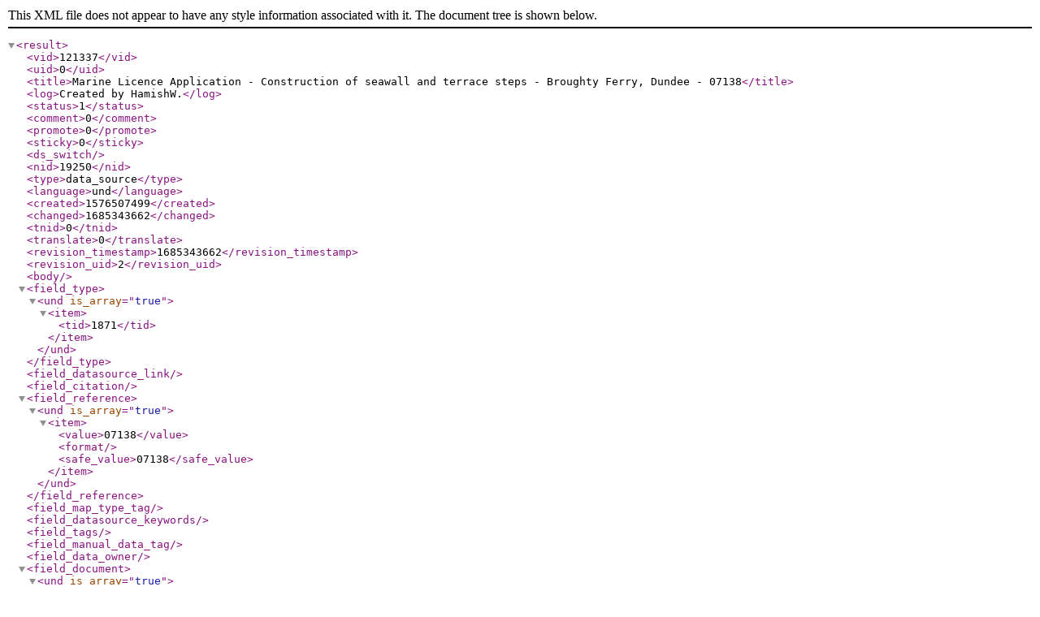

--- FILE ---
content_type: application/xml
request_url: https://www.marine.gov.scot/service/getcontent/19250
body_size: 1341
content:
<?xml version="1.0" encoding="utf-8"?>
<result><vid>121337</vid><uid>0</uid><title>Marine Licence Application - Construction of seawall and terrace steps - Broughty Ferry, Dundee - 07138</title><log>Created by HamishW.</log><status>1</status><comment>0</comment><promote>0</promote><sticky>0</sticky><ds_switch></ds_switch><nid>19250</nid><type>data_source</type><language>und</language><created>1576507499</created><changed>1685343662</changed><tnid>0</tnid><translate>0</translate><revision_timestamp>1685343662</revision_timestamp><revision_uid>2</revision_uid><body/><field_type><und is_array="true"><item><tid>1871</tid></item></und></field_type><field_datasource_link/><field_citation/><field_reference><und is_array="true"><item><value>07138</value><format/><safe_value>07138</safe_value></item></und></field_reference><field_map_type_tag/><field_datasource_keywords/><field_tags/><field_manual_data_tag/><field_data_owner/><field_document><und is_array="true"><item><fid>136162</fid><uid>41926</uid><filename>Application Form</filename><uri>public://07138_marine_licence_application_form.pdf</uri><filemime>application/pdf</filemime><filesize>4566775</filesize><status>1</status><timestamp>1576507476</timestamp><type>document</type><_drafty_revision_requested>FIELD_LOAD_CURRENT</_drafty_revision_requested><rdf_mapping/><path><pathauto>1</pathauto></path><title></title><alt></alt><metadata/><display>1</display><description></description></item><item><fid>136163</fid><uid>41926</uid><filename>GIS Chart</filename><uri>public://07138_gis.pdf</uri><filemime>application/pdf</filemime><filesize>597414</filesize><status>1</status><timestamp>1576507476</timestamp><type>document</type><_drafty_revision_requested>FIELD_LOAD_CURRENT</_drafty_revision_requested><rdf_mapping/><path><pathauto>1</pathauto></path><title></title><alt></alt><metadata/><display>1</display><description></description></item><item><fid>136164</fid><uid>41926</uid><filename>Application Report</filename><uri>public://a26136630_redacted.pdf</uri><filemime>application/pdf</filemime><filesize>1693565</filesize><status>1</status><timestamp>1576507476</timestamp><type>document</type><_drafty_revision_requested>FIELD_LOAD_CURRENT</_drafty_revision_requested><rdf_mapping/><path><pathauto>1</pathauto></path><title></title><alt></alt><metadata/><display>1</display><description></description></item><item><fid>136165</fid><uid>41926</uid><filename>Report to Inform Extended</filename><uri>public://report_to_inform_redacted.pdf</uri><filemime>application/pdf</filemime><filesize>39831254</filesize><status>1</status><timestamp>1576507476</timestamp><type>document</type><_drafty_revision_requested>FIELD_LOAD_CURRENT</_drafty_revision_requested><rdf_mapping/><path><pathauto>1</pathauto></path><title></title><alt></alt><metadata/><display>1</display><description></description></item><item><fid>136166</fid><uid>41926</uid><filename>Report to Inform Summary</filename><uri>public://report_to_inform_redacted_a.pdf</uri><filemime>application/pdf</filemime><filesize>29114065</filesize><status>1</status><timestamp>1576507476</timestamp><type>document</type><_drafty_revision_requested>FIELD_LOAD_CURRENT</_drafty_revision_requested><rdf_mapping/><path><pathauto>1</pathauto></path><title></title><alt></alt><metadata/><display>1</display><description></description></item></und></field_document><field_mslot_stage><und is_array="true"><item><tid>1865</tid></item></und></field_mslot_stage><field_mslot_application_type><und is_array="true"><item><tid>1840</tid></item></und></field_mslot_application_type><field_mslot_other_document_categ><und is_array="true"><item><tid>1895</tid></item></und></field_mslot_other_document_categ><field_date_submitted><und is_array="true"><item><value>2019-12-16 00:00:00</value><timezone>Europe/London</timezone><timezone_db>Europe/London</timezone_db><date_type>datetime</date_type></item></und></field_date_submitted><field_mslot_ag_categories/><field_cfwg_category/><field_transfer_and_delegation_do/><rdf_mapping><rdftype is_array="true"><item>sioc:Item</item><item>foaf:Document</item></rdftype><title><predicates is_array="true"><item>dc:title</item></predicates><type>property</type></title><created><predicates is_array="true"><item>dc:date</item><item>dc:created</item></predicates><datatype>xsd:dateTime</datatype><callback>date_iso8601</callback></created><changed><predicates is_array="true"><item>dc:modified</item></predicates><datatype>xsd:dateTime</datatype><callback>date_iso8601</callback></changed><body><predicates is_array="true"><item>content:encoded</item></predicates><type>property</type></body><uid><predicates is_array="true"><item>sioc:has_creator</item></predicates><type>rel</type></uid><name><predicates is_array="true"><item>foaf:name</item></predicates></name><comment_count><predicates is_array="true"><item>sioc:num_replies</item></predicates><datatype>xsd:integer</datatype></comment_count><last_activity><predicates is_array="true"><item>sioc:last_activity_date</item></predicates><datatype>xsd:dateTime</datatype><callback>date_iso8601</callback></last_activity></rdf_mapping><path>https://marine.gov.scot/?q=data/marine-licence-application-construction-seawall-and-terrace-steps-broughty-ferry-dundee-07138</path><name></name><picture>0</picture><data/><workbench_moderation><current><hid>139267</hid><vid>121337</vid><nid>19250</nid><from_state>published</from_state><state>published</state><uid>2</uid><stamp>1685343662</stamp><published>1</published><is_current>1</is_current><title>Marine Licence Application - Construction of seawall and terrace steps - Broughty Ferry, Dundee - 07138</title><timestamp>1685343662</timestamp></current><published><hid>139267</hid><vid>121337</vid><nid>19250</nid><from_state>published</from_state><state>published</state><uid>2</uid><stamp>1685343662</stamp><published>1</published><is_current>1</is_current><title>Marine Licence Application - Construction of seawall and terrace steps - Broughty Ferry, Dundee - 07138</title><timestamp>1685343662</timestamp></published><my_revision><hid>139267</hid><vid>121337</vid><nid>19250</nid><from_state>published</from_state><state>published</state><uid>2</uid><stamp>1685343662</stamp><published>1</published><is_current>1</is_current><title>Marine Licence Application - Construction of seawall and terrace steps - Broughty Ferry, Dundee - 07138</title><timestamp>1685343662</timestamp></my_revision></workbench_moderation></result>
